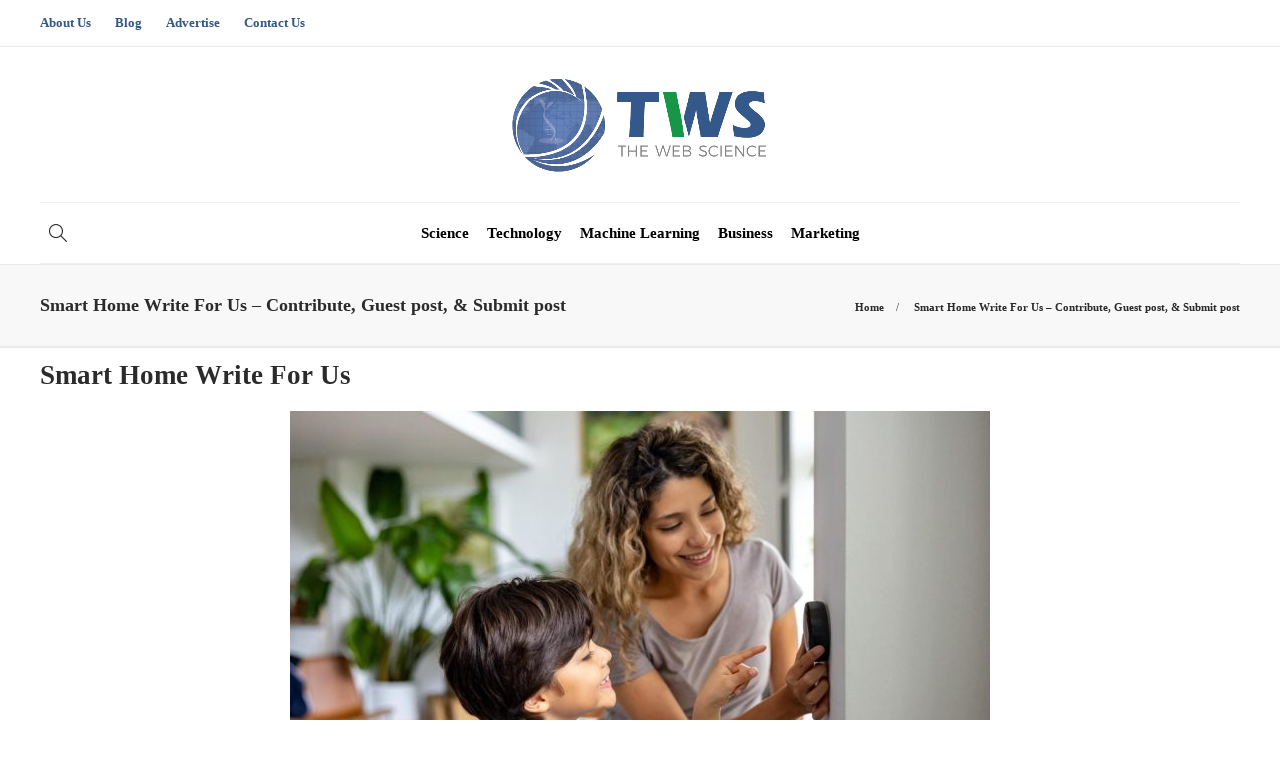

--- FILE ---
content_type: text/html; charset=UTF-8
request_url: https://www.thewebscience.com/smart-home-write-for-us-and-guest-post/
body_size: 13119
content:
<!DOCTYPE html>
<html lang="en-US">
<head>
	<meta charset="UTF-8">
			<meta name="viewport" content="width=device-width, initial-scale=1">
		<meta name='robots' content='index, follow, max-image-preview:large, max-snippet:-1, max-video-preview:-1' />
	<style>img:is([sizes="auto" i], [sizes^="auto," i]) { contain-intrinsic-size: 3000px 1500px }</style>
	
	<!-- This site is optimized with the Yoast SEO plugin v25.1 - https://yoast.com/wordpress/plugins/seo/ -->
	<title>Smart Home Write For Us - Contribute, Guest post, &amp; Submit post</title>
	<meta name="description" content="We welcome contributors who are searching for Smart Home write for us, guest post, and submit post to write on thewebscience.com" />
	<link rel="canonical" href="https://www.thewebscience.com/smart-home-write-for-us/" />
	<meta property="og:locale" content="en_US" />
	<meta property="og:type" content="article" />
	<meta property="og:title" content="Smart Home Write For Us - Contribute, Guest post, &amp; Submit post" />
	<meta property="og:description" content="We welcome contributors who are searching for Smart Home write for us, guest post, and submit post to write on thewebscience.com" />
	<meta property="og:url" content="https://www.thewebscience.com/smart-home-write-for-us/" />
	<meta property="og:site_name" content="The Web Science" />
	<meta property="article:modified_time" content="2024-05-10T07:03:21+00:00" />
	<meta property="og:image" content="https://www.thewebscience.com/wp-content/uploads/2023/06/smart-home-write-for-us-1.jpg" />
	<meta property="og:image:width" content="800" />
	<meta property="og:image:height" content="450" />
	<meta property="og:image:type" content="image/jpeg" />
	<meta name="twitter:card" content="summary_large_image" />
	<meta name="twitter:label1" content="Est. reading time" />
	<meta name="twitter:data1" content="4 minutes" />
	<script type="application/ld+json" class="yoast-schema-graph">{"@context":"https://schema.org","@graph":[{"@type":"WebPage","@id":"https://www.thewebscience.com/smart-home-write-for-us-and-guest-post/","url":"https://www.thewebscience.com/smart-home-write-for-us/","name":"Smart Home Write For Us - Contribute, Guest post, & Submit post","isPartOf":{"@id":"https://www.thewebscience.com/#website"},"primaryImageOfPage":{"@id":"https://www.thewebscience.com/smart-home-write-for-us/#primaryimage"},"image":{"@id":"https://www.thewebscience.com/smart-home-write-for-us/#primaryimage"},"thumbnailUrl":"https://www.thewebscience.com/wp-content/uploads/2023/06/smart-home-write-for-us-1.jpg","datePublished":"2024-05-10T00:13:00+00:00","dateModified":"2024-05-10T07:03:21+00:00","description":"We welcome contributors who are searching for Smart Home write for us, guest post, and submit post to write on thewebscience.com","breadcrumb":{"@id":"https://www.thewebscience.com/smart-home-write-for-us/#breadcrumb"},"inLanguage":"en-US","potentialAction":[{"@type":"ReadAction","target":["https://www.thewebscience.com/smart-home-write-for-us/"]}]},{"@type":"ImageObject","inLanguage":"en-US","@id":"https://www.thewebscience.com/smart-home-write-for-us/#primaryimage","url":"https://www.thewebscience.com/wp-content/uploads/2023/06/smart-home-write-for-us-1.jpg","contentUrl":"https://www.thewebscience.com/wp-content/uploads/2023/06/smart-home-write-for-us-1.jpg","width":800,"height":450,"caption":"smart home write for us"},{"@type":"BreadcrumbList","@id":"https://www.thewebscience.com/smart-home-write-for-us/#breadcrumb","itemListElement":[{"@type":"ListItem","position":1,"name":"Home","item":"https://www.thewebscience.com/"},{"@type":"ListItem","position":2,"name":"Smart Home Write For Us &#8211; Contribute, Guest post, &#038; Submit post"}]},{"@type":"WebSite","@id":"https://www.thewebscience.com/#website","url":"https://www.thewebscience.com/","name":"The Web Science","description":"Explore the World of Innovations and Technology","publisher":{"@id":"https://www.thewebscience.com/#organization"},"potentialAction":[{"@type":"SearchAction","target":{"@type":"EntryPoint","urlTemplate":"https://www.thewebscience.com/?s={search_term_string}"},"query-input":{"@type":"PropertyValueSpecification","valueRequired":true,"valueName":"search_term_string"}}],"inLanguage":"en-US"},{"@type":"Organization","@id":"https://www.thewebscience.com/#organization","name":"The Web Science","url":"https://www.thewebscience.com/","logo":{"@type":"ImageObject","inLanguage":"en-US","@id":"https://www.thewebscience.com/#/schema/logo/image/","url":"https://www.thewebscience.com/wp-content/uploads/2021/05/logo.png","contentUrl":"https://www.thewebscience.com/wp-content/uploads/2021/05/logo.png","width":723,"height":268,"caption":"The Web Science"},"image":{"@id":"https://www.thewebscience.com/#/schema/logo/image/"}}]}</script>
	<!-- / Yoast SEO plugin. -->


<link rel='dns-prefetch' href='//stats.wp.com' />
<script type="text/javascript">
/* <![CDATA[ */
window._wpemojiSettings = {"baseUrl":"https:\/\/s.w.org\/images\/core\/emoji\/16.0.1\/72x72\/","ext":".png","svgUrl":"https:\/\/s.w.org\/images\/core\/emoji\/16.0.1\/svg\/","svgExt":".svg","source":{"concatemoji":"https:\/\/www.thewebscience.com\/wp-includes\/js\/wp-emoji-release.min.js?ver=6.8.3"}};
/*! This file is auto-generated */
!function(s,n){var o,i,e;function c(e){try{var t={supportTests:e,timestamp:(new Date).valueOf()};sessionStorage.setItem(o,JSON.stringify(t))}catch(e){}}function p(e,t,n){e.clearRect(0,0,e.canvas.width,e.canvas.height),e.fillText(t,0,0);var t=new Uint32Array(e.getImageData(0,0,e.canvas.width,e.canvas.height).data),a=(e.clearRect(0,0,e.canvas.width,e.canvas.height),e.fillText(n,0,0),new Uint32Array(e.getImageData(0,0,e.canvas.width,e.canvas.height).data));return t.every(function(e,t){return e===a[t]})}function u(e,t){e.clearRect(0,0,e.canvas.width,e.canvas.height),e.fillText(t,0,0);for(var n=e.getImageData(16,16,1,1),a=0;a<n.data.length;a++)if(0!==n.data[a])return!1;return!0}function f(e,t,n,a){switch(t){case"flag":return n(e,"\ud83c\udff3\ufe0f\u200d\u26a7\ufe0f","\ud83c\udff3\ufe0f\u200b\u26a7\ufe0f")?!1:!n(e,"\ud83c\udde8\ud83c\uddf6","\ud83c\udde8\u200b\ud83c\uddf6")&&!n(e,"\ud83c\udff4\udb40\udc67\udb40\udc62\udb40\udc65\udb40\udc6e\udb40\udc67\udb40\udc7f","\ud83c\udff4\u200b\udb40\udc67\u200b\udb40\udc62\u200b\udb40\udc65\u200b\udb40\udc6e\u200b\udb40\udc67\u200b\udb40\udc7f");case"emoji":return!a(e,"\ud83e\udedf")}return!1}function g(e,t,n,a){var r="undefined"!=typeof WorkerGlobalScope&&self instanceof WorkerGlobalScope?new OffscreenCanvas(300,150):s.createElement("canvas"),o=r.getContext("2d",{willReadFrequently:!0}),i=(o.textBaseline="top",o.font="600 32px Arial",{});return e.forEach(function(e){i[e]=t(o,e,n,a)}),i}function t(e){var t=s.createElement("script");t.src=e,t.defer=!0,s.head.appendChild(t)}"undefined"!=typeof Promise&&(o="wpEmojiSettingsSupports",i=["flag","emoji"],n.supports={everything:!0,everythingExceptFlag:!0},e=new Promise(function(e){s.addEventListener("DOMContentLoaded",e,{once:!0})}),new Promise(function(t){var n=function(){try{var e=JSON.parse(sessionStorage.getItem(o));if("object"==typeof e&&"number"==typeof e.timestamp&&(new Date).valueOf()<e.timestamp+604800&&"object"==typeof e.supportTests)return e.supportTests}catch(e){}return null}();if(!n){if("undefined"!=typeof Worker&&"undefined"!=typeof OffscreenCanvas&&"undefined"!=typeof URL&&URL.createObjectURL&&"undefined"!=typeof Blob)try{var e="postMessage("+g.toString()+"("+[JSON.stringify(i),f.toString(),p.toString(),u.toString()].join(",")+"));",a=new Blob([e],{type:"text/javascript"}),r=new Worker(URL.createObjectURL(a),{name:"wpTestEmojiSupports"});return void(r.onmessage=function(e){c(n=e.data),r.terminate(),t(n)})}catch(e){}c(n=g(i,f,p,u))}t(n)}).then(function(e){for(var t in e)n.supports[t]=e[t],n.supports.everything=n.supports.everything&&n.supports[t],"flag"!==t&&(n.supports.everythingExceptFlag=n.supports.everythingExceptFlag&&n.supports[t]);n.supports.everythingExceptFlag=n.supports.everythingExceptFlag&&!n.supports.flag,n.DOMReady=!1,n.readyCallback=function(){n.DOMReady=!0}}).then(function(){return e}).then(function(){var e;n.supports.everything||(n.readyCallback(),(e=n.source||{}).concatemoji?t(e.concatemoji):e.wpemoji&&e.twemoji&&(t(e.twemoji),t(e.wpemoji)))}))}((window,document),window._wpemojiSettings);
/* ]]> */
</script>
<link rel='stylesheet' id='sgr-css' href='https://www.thewebscience.com/wp-content/plugins/simple-google-recaptcha/sgr.css?ver=1688653553' type='text/css' media='all' />
<style id='wp-emoji-styles-inline-css' type='text/css'>

	img.wp-smiley, img.emoji {
		display: inline !important;
		border: none !important;
		box-shadow: none !important;
		height: 1em !important;
		width: 1em !important;
		margin: 0 0.07em !important;
		vertical-align: -0.1em !important;
		background: none !important;
		padding: 0 !important;
	}
</style>
<link rel='stylesheet' id='wp-block-library-css' href='https://www.thewebscience.com/wp-includes/css/dist/block-library/style.min.css?ver=6.8.3' type='text/css' media='all' />
<style id='classic-theme-styles-inline-css' type='text/css'>
/*! This file is auto-generated */
.wp-block-button__link{color:#fff;background-color:#32373c;border-radius:9999px;box-shadow:none;text-decoration:none;padding:calc(.667em + 2px) calc(1.333em + 2px);font-size:1.125em}.wp-block-file__button{background:#32373c;color:#fff;text-decoration:none}
</style>
<link rel='stylesheet' id='mediaelement-css' href='https://www.thewebscience.com/wp-includes/js/mediaelement/mediaelementplayer-legacy.min.css?ver=4.2.17' type='text/css' media='all' />
<link rel='stylesheet' id='wp-mediaelement-css' href='https://www.thewebscience.com/wp-includes/js/mediaelement/wp-mediaelement.min.css?ver=6.8.3' type='text/css' media='all' />
<style id='jetpack-sharing-buttons-style-inline-css' type='text/css'>
.jetpack-sharing-buttons__services-list{display:flex;flex-direction:row;flex-wrap:wrap;gap:0;list-style-type:none;margin:5px;padding:0}.jetpack-sharing-buttons__services-list.has-small-icon-size{font-size:12px}.jetpack-sharing-buttons__services-list.has-normal-icon-size{font-size:16px}.jetpack-sharing-buttons__services-list.has-large-icon-size{font-size:24px}.jetpack-sharing-buttons__services-list.has-huge-icon-size{font-size:36px}@media print{.jetpack-sharing-buttons__services-list{display:none!important}}.editor-styles-wrapper .wp-block-jetpack-sharing-buttons{gap:0;padding-inline-start:0}ul.jetpack-sharing-buttons__services-list.has-background{padding:1.25em 2.375em}
</style>
<style id='global-styles-inline-css' type='text/css'>
:root{--wp--preset--aspect-ratio--square: 1;--wp--preset--aspect-ratio--4-3: 4/3;--wp--preset--aspect-ratio--3-4: 3/4;--wp--preset--aspect-ratio--3-2: 3/2;--wp--preset--aspect-ratio--2-3: 2/3;--wp--preset--aspect-ratio--16-9: 16/9;--wp--preset--aspect-ratio--9-16: 9/16;--wp--preset--color--black: #000000;--wp--preset--color--cyan-bluish-gray: #abb8c3;--wp--preset--color--white: #ffffff;--wp--preset--color--pale-pink: #f78da7;--wp--preset--color--vivid-red: #cf2e2e;--wp--preset--color--luminous-vivid-orange: #ff6900;--wp--preset--color--luminous-vivid-amber: #fcb900;--wp--preset--color--light-green-cyan: #7bdcb5;--wp--preset--color--vivid-green-cyan: #00d084;--wp--preset--color--pale-cyan-blue: #8ed1fc;--wp--preset--color--vivid-cyan-blue: #0693e3;--wp--preset--color--vivid-purple: #9b51e0;--wp--preset--gradient--vivid-cyan-blue-to-vivid-purple: linear-gradient(135deg,rgba(6,147,227,1) 0%,rgb(155,81,224) 100%);--wp--preset--gradient--light-green-cyan-to-vivid-green-cyan: linear-gradient(135deg,rgb(122,220,180) 0%,rgb(0,208,130) 100%);--wp--preset--gradient--luminous-vivid-amber-to-luminous-vivid-orange: linear-gradient(135deg,rgba(252,185,0,1) 0%,rgba(255,105,0,1) 100%);--wp--preset--gradient--luminous-vivid-orange-to-vivid-red: linear-gradient(135deg,rgba(255,105,0,1) 0%,rgb(207,46,46) 100%);--wp--preset--gradient--very-light-gray-to-cyan-bluish-gray: linear-gradient(135deg,rgb(238,238,238) 0%,rgb(169,184,195) 100%);--wp--preset--gradient--cool-to-warm-spectrum: linear-gradient(135deg,rgb(74,234,220) 0%,rgb(151,120,209) 20%,rgb(207,42,186) 40%,rgb(238,44,130) 60%,rgb(251,105,98) 80%,rgb(254,248,76) 100%);--wp--preset--gradient--blush-light-purple: linear-gradient(135deg,rgb(255,206,236) 0%,rgb(152,150,240) 100%);--wp--preset--gradient--blush-bordeaux: linear-gradient(135deg,rgb(254,205,165) 0%,rgb(254,45,45) 50%,rgb(107,0,62) 100%);--wp--preset--gradient--luminous-dusk: linear-gradient(135deg,rgb(255,203,112) 0%,rgb(199,81,192) 50%,rgb(65,88,208) 100%);--wp--preset--gradient--pale-ocean: linear-gradient(135deg,rgb(255,245,203) 0%,rgb(182,227,212) 50%,rgb(51,167,181) 100%);--wp--preset--gradient--electric-grass: linear-gradient(135deg,rgb(202,248,128) 0%,rgb(113,206,126) 100%);--wp--preset--gradient--midnight: linear-gradient(135deg,rgb(2,3,129) 0%,rgb(40,116,252) 100%);--wp--preset--font-size--small: 13px;--wp--preset--font-size--medium: 20px;--wp--preset--font-size--large: 36px;--wp--preset--font-size--x-large: 42px;--wp--preset--spacing--20: 0.44rem;--wp--preset--spacing--30: 0.67rem;--wp--preset--spacing--40: 1rem;--wp--preset--spacing--50: 1.5rem;--wp--preset--spacing--60: 2.25rem;--wp--preset--spacing--70: 3.38rem;--wp--preset--spacing--80: 5.06rem;--wp--preset--shadow--natural: 6px 6px 9px rgba(0, 0, 0, 0.2);--wp--preset--shadow--deep: 12px 12px 50px rgba(0, 0, 0, 0.4);--wp--preset--shadow--sharp: 6px 6px 0px rgba(0, 0, 0, 0.2);--wp--preset--shadow--outlined: 6px 6px 0px -3px rgba(255, 255, 255, 1), 6px 6px rgba(0, 0, 0, 1);--wp--preset--shadow--crisp: 6px 6px 0px rgba(0, 0, 0, 1);}:where(.is-layout-flex){gap: 0.5em;}:where(.is-layout-grid){gap: 0.5em;}body .is-layout-flex{display: flex;}.is-layout-flex{flex-wrap: wrap;align-items: center;}.is-layout-flex > :is(*, div){margin: 0;}body .is-layout-grid{display: grid;}.is-layout-grid > :is(*, div){margin: 0;}:where(.wp-block-columns.is-layout-flex){gap: 2em;}:where(.wp-block-columns.is-layout-grid){gap: 2em;}:where(.wp-block-post-template.is-layout-flex){gap: 1.25em;}:where(.wp-block-post-template.is-layout-grid){gap: 1.25em;}.has-black-color{color: var(--wp--preset--color--black) !important;}.has-cyan-bluish-gray-color{color: var(--wp--preset--color--cyan-bluish-gray) !important;}.has-white-color{color: var(--wp--preset--color--white) !important;}.has-pale-pink-color{color: var(--wp--preset--color--pale-pink) !important;}.has-vivid-red-color{color: var(--wp--preset--color--vivid-red) !important;}.has-luminous-vivid-orange-color{color: var(--wp--preset--color--luminous-vivid-orange) !important;}.has-luminous-vivid-amber-color{color: var(--wp--preset--color--luminous-vivid-amber) !important;}.has-light-green-cyan-color{color: var(--wp--preset--color--light-green-cyan) !important;}.has-vivid-green-cyan-color{color: var(--wp--preset--color--vivid-green-cyan) !important;}.has-pale-cyan-blue-color{color: var(--wp--preset--color--pale-cyan-blue) !important;}.has-vivid-cyan-blue-color{color: var(--wp--preset--color--vivid-cyan-blue) !important;}.has-vivid-purple-color{color: var(--wp--preset--color--vivid-purple) !important;}.has-black-background-color{background-color: var(--wp--preset--color--black) !important;}.has-cyan-bluish-gray-background-color{background-color: var(--wp--preset--color--cyan-bluish-gray) !important;}.has-white-background-color{background-color: var(--wp--preset--color--white) !important;}.has-pale-pink-background-color{background-color: var(--wp--preset--color--pale-pink) !important;}.has-vivid-red-background-color{background-color: var(--wp--preset--color--vivid-red) !important;}.has-luminous-vivid-orange-background-color{background-color: var(--wp--preset--color--luminous-vivid-orange) !important;}.has-luminous-vivid-amber-background-color{background-color: var(--wp--preset--color--luminous-vivid-amber) !important;}.has-light-green-cyan-background-color{background-color: var(--wp--preset--color--light-green-cyan) !important;}.has-vivid-green-cyan-background-color{background-color: var(--wp--preset--color--vivid-green-cyan) !important;}.has-pale-cyan-blue-background-color{background-color: var(--wp--preset--color--pale-cyan-blue) !important;}.has-vivid-cyan-blue-background-color{background-color: var(--wp--preset--color--vivid-cyan-blue) !important;}.has-vivid-purple-background-color{background-color: var(--wp--preset--color--vivid-purple) !important;}.has-black-border-color{border-color: var(--wp--preset--color--black) !important;}.has-cyan-bluish-gray-border-color{border-color: var(--wp--preset--color--cyan-bluish-gray) !important;}.has-white-border-color{border-color: var(--wp--preset--color--white) !important;}.has-pale-pink-border-color{border-color: var(--wp--preset--color--pale-pink) !important;}.has-vivid-red-border-color{border-color: var(--wp--preset--color--vivid-red) !important;}.has-luminous-vivid-orange-border-color{border-color: var(--wp--preset--color--luminous-vivid-orange) !important;}.has-luminous-vivid-amber-border-color{border-color: var(--wp--preset--color--luminous-vivid-amber) !important;}.has-light-green-cyan-border-color{border-color: var(--wp--preset--color--light-green-cyan) !important;}.has-vivid-green-cyan-border-color{border-color: var(--wp--preset--color--vivid-green-cyan) !important;}.has-pale-cyan-blue-border-color{border-color: var(--wp--preset--color--pale-cyan-blue) !important;}.has-vivid-cyan-blue-border-color{border-color: var(--wp--preset--color--vivid-cyan-blue) !important;}.has-vivid-purple-border-color{border-color: var(--wp--preset--color--vivid-purple) !important;}.has-vivid-cyan-blue-to-vivid-purple-gradient-background{background: var(--wp--preset--gradient--vivid-cyan-blue-to-vivid-purple) !important;}.has-light-green-cyan-to-vivid-green-cyan-gradient-background{background: var(--wp--preset--gradient--light-green-cyan-to-vivid-green-cyan) !important;}.has-luminous-vivid-amber-to-luminous-vivid-orange-gradient-background{background: var(--wp--preset--gradient--luminous-vivid-amber-to-luminous-vivid-orange) !important;}.has-luminous-vivid-orange-to-vivid-red-gradient-background{background: var(--wp--preset--gradient--luminous-vivid-orange-to-vivid-red) !important;}.has-very-light-gray-to-cyan-bluish-gray-gradient-background{background: var(--wp--preset--gradient--very-light-gray-to-cyan-bluish-gray) !important;}.has-cool-to-warm-spectrum-gradient-background{background: var(--wp--preset--gradient--cool-to-warm-spectrum) !important;}.has-blush-light-purple-gradient-background{background: var(--wp--preset--gradient--blush-light-purple) !important;}.has-blush-bordeaux-gradient-background{background: var(--wp--preset--gradient--blush-bordeaux) !important;}.has-luminous-dusk-gradient-background{background: var(--wp--preset--gradient--luminous-dusk) !important;}.has-pale-ocean-gradient-background{background: var(--wp--preset--gradient--pale-ocean) !important;}.has-electric-grass-gradient-background{background: var(--wp--preset--gradient--electric-grass) !important;}.has-midnight-gradient-background{background: var(--wp--preset--gradient--midnight) !important;}.has-small-font-size{font-size: var(--wp--preset--font-size--small) !important;}.has-medium-font-size{font-size: var(--wp--preset--font-size--medium) !important;}.has-large-font-size{font-size: var(--wp--preset--font-size--large) !important;}.has-x-large-font-size{font-size: var(--wp--preset--font-size--x-large) !important;}
:where(.wp-block-post-template.is-layout-flex){gap: 1.25em;}:where(.wp-block-post-template.is-layout-grid){gap: 1.25em;}
:where(.wp-block-columns.is-layout-flex){gap: 2em;}:where(.wp-block-columns.is-layout-grid){gap: 2em;}
:root :where(.wp-block-pullquote){font-size: 1.5em;line-height: 1.6;}
</style>
<link rel='stylesheet' id='contact-form-7-css' href='https://www.thewebscience.com/wp-content/plugins/contact-form-7/includes/css/styles.css?ver=6.0.6' type='text/css' media='all' />
<link rel='stylesheet' id='font-awesome-css' href='https://www.thewebscience.com/wp-content/plugins/js_composer/assets/lib/bower/font-awesome/css/font-awesome.min.css?ver=6.0.5' type='text/css' media='all' />
<!--[if lt IE 9]>
<link rel='stylesheet' id='vc_lte_ie9-css' href='https://www.thewebscience.com/wp-content/plugins/js_composer/assets/css/vc_lte_ie9.min.css?ver=6.0.5' type='text/css' media='screen' />
<![endif]-->
<link rel='stylesheet' id='bootstrap-css' href='https://www.thewebscience.com/wp-content/themes/gillion/css/plugins/bootstrap.min.css?ver=3.3.4' type='text/css' media='all' />
<link rel='stylesheet' id='gillion-plugins-css' href='https://www.thewebscience.com/wp-content/themes/gillion/css/plugins.css?ver=6.8.3' type='text/css' media='all' />
<link rel='stylesheet' id='gillion-styles-css' href='https://www.thewebscience.com/wp-content/themes/gillion/style.css?ver=6.8.3' type='text/css' media='all' />
<link rel='stylesheet' id='gillion-responsive-css' href='https://www.thewebscience.com/wp-content/themes/gillion/css/responsive.css?ver=6.8.3' type='text/css' media='all' />
<style id='gillion-responsive-inline-css' type='text/css'>
 



.sh-header-top-date{display: none !important;}
</style>
<link rel='stylesheet' id='gillion-theme-settings-css' href='https://www.thewebscience.com/wp-content/uploads/gillion-dynamic-styles.css?ver=469849613' type='text/css' media='all' />
<link rel='stylesheet' id='gillion-child-style-css' href='https://www.thewebscience.com/wp-content/themes/gillion-child/style.css?ver=6.8.3' type='text/css' media='all' />
<script type="text/javascript" id="sgr-js-extra">
/* <![CDATA[ */
var sgr = {"sgr_site_key":"6Lf86f4mAAAAAE2RPV8TdPo84VEXZ6ob-AZkLLLa"};
/* ]]> */
</script>
<script type="text/javascript" src="https://www.thewebscience.com/wp-content/plugins/simple-google-recaptcha/sgr.js?ver=1688653553" id="sgr-js"></script>
<script type="text/javascript" src="https://www.thewebscience.com/wp-includes/js/jquery/jquery.min.js?ver=3.7.1" id="jquery-core-js"></script>
<script type="text/javascript" src="https://www.thewebscience.com/wp-includes/js/jquery/jquery-migrate.min.js?ver=3.4.1" id="jquery-migrate-js"></script>
<script type="text/javascript" src="https://www.thewebscience.com/wp-content/themes/gillion/js/plugins.js?ver=6.8.3" id="gillion-plugins-js"></script>
<script type="text/javascript" id="gillion-scripts-js-extra">
/* <![CDATA[ */
var gillion_loadmore_posts = {"ajax_url":"https:\/\/www.thewebscience.com\/wp-admin\/admin-ajax.php"};
var gillion = {"siteurl":"https:\/\/www.thewebscience.com\/","loggedin":"","page_loader":"0","notice":"","header_animation_dropdown_delay":"1000","header_animation_dropdown":"easeOutBounce","header_animation_dropdown_speed":"300","lightbox_opacity":"0.88","lightbox_transition":"none","page_numbers_prev":"Previous","page_numbers_next":"Next","rtl_support":"","footer_parallax":"","social_share":"\"\"","text_show_all":"Show All"};
/* ]]> */
</script>
<script type="text/javascript" src="https://www.thewebscience.com/wp-content/themes/gillion/js/scripts.js?ver=6.8.3" id="gillion-scripts-js"></script>
<script type="text/javascript" src="https://www.thewebscience.com/wp-content/themes/gillion-child/js/scripts.js?ver=6.8.3" id="gillion-child-scripts-js"></script>
<link rel="https://api.w.org/" href="https://www.thewebscience.com/wp-json/" /><link rel="alternate" title="JSON" type="application/json" href="https://www.thewebscience.com/wp-json/wp/v2/pages/13326" /><link rel="EditURI" type="application/rsd+xml" title="RSD" href="https://www.thewebscience.com/xmlrpc.php?rsd" />
<meta name="generator" content="WordPress 6.8.3" />
<link rel='shortlink' href='https://www.thewebscience.com/?p=13326' />
<link rel="alternate" title="oEmbed (JSON)" type="application/json+oembed" href="https://www.thewebscience.com/wp-json/oembed/1.0/embed?url=https%3A%2F%2Fwww.thewebscience.com%2Fsmart-home-write-for-us-and-guest-post%2F" />
<link rel="alternate" title="oEmbed (XML)" type="text/xml+oembed" href="https://www.thewebscience.com/wp-json/oembed/1.0/embed?url=https%3A%2F%2Fwww.thewebscience.com%2Fsmart-home-write-for-us-and-guest-post%2F&#038;format=xml" />
	<style>img#wpstats{display:none}</style>
		      <meta name="onesignal" content="wordpress-plugin"/>
            <script>

      window.OneSignalDeferred = window.OneSignalDeferred || [];

      OneSignalDeferred.push(function(OneSignal) {
        var oneSignal_options = {};
        window._oneSignalInitOptions = oneSignal_options;

        oneSignal_options['serviceWorkerParam'] = { scope: '/' };
oneSignal_options['serviceWorkerPath'] = 'OneSignalSDKWorker.js.php';

        OneSignal.Notifications.setDefaultUrl("https://www.thewebscience.com");

        oneSignal_options['wordpress'] = true;
oneSignal_options['appId'] = 'fa1ab838-ae94-4d3c-881e-051e1e2c33d9';
oneSignal_options['allowLocalhostAsSecureOrigin'] = true;
oneSignal_options['welcomeNotification'] = { };
oneSignal_options['welcomeNotification']['title'] = "";
oneSignal_options['welcomeNotification']['message'] = "";
oneSignal_options['path'] = "https://www.thewebscience.com/wp-content/plugins/onesignal-free-web-push-notifications/sdk_files/";
oneSignal_options['safari_web_id'] = "web.onesignal.auto.2358eea7-3e97-4fb7-b492-b25c712616ac";
oneSignal_options['promptOptions'] = { };
oneSignal_options['notifyButton'] = { };
oneSignal_options['notifyButton']['enable'] = true;
oneSignal_options['notifyButton']['position'] = 'bottom-right';
oneSignal_options['notifyButton']['theme'] = 'default';
oneSignal_options['notifyButton']['size'] = 'medium';
oneSignal_options['notifyButton']['showCredit'] = true;
oneSignal_options['notifyButton']['text'] = {};
              OneSignal.init(window._oneSignalInitOptions);
              OneSignal.Slidedown.promptPush()      });

      function documentInitOneSignal() {
        var oneSignal_elements = document.getElementsByClassName("OneSignal-prompt");

        var oneSignalLinkClickHandler = function(event) { OneSignal.Notifications.requestPermission(); event.preventDefault(); };        for(var i = 0; i < oneSignal_elements.length; i++)
          oneSignal_elements[i].addEventListener('click', oneSignalLinkClickHandler, false);
      }

      if (document.readyState === 'complete') {
           documentInitOneSignal();
      }
      else {
           window.addEventListener("load", function(event){
               documentInitOneSignal();
          });
      }
    </script>
<meta name="generator" content="Powered by WPBakery Page Builder - drag and drop page builder for WordPress."/>
<link rel="icon" href="https://www.thewebscience.com/wp-content/uploads/2021/05/favicon.png" sizes="32x32" />
<link rel="icon" href="https://www.thewebscience.com/wp-content/uploads/2021/05/favicon.png" sizes="192x192" />
<link rel="apple-touch-icon" href="https://www.thewebscience.com/wp-content/uploads/2021/05/favicon.png" />
<meta name="msapplication-TileImage" content="https://www.thewebscience.com/wp-content/uploads/2021/05/favicon.png" />
<noscript><style> .wpb_animate_when_almost_visible { opacity: 1; }</style></noscript>	<!-- Global site tag (gtag.js) - Google Analytics -->
<script async src="https://www.googletagmanager.com/gtag/js?id=G-ZSH89NJLV8"></script>
<script>
  window.dataLayer = window.dataLayer || [];
  function gtag(){dataLayer.push(arguments);}
  gtag('js', new Date());

  gtag('config', 'G-ZSH89NJLV8');
</script>
	<meta name="bm-site-verification" content="33d4a30887f7bce61ac636659e46dab7e6a853ba">
<meta name="publicationmedia-verification" content="fefd36bb-fc9f-4dc9-976b-7a50569a4ba4">
	</head>
<body class="wp-singular page-template-default page page-id-13326 wp-theme-gillion wp-child-theme-gillion-child singular sh-body-header-sticky sh-title-style2 sh-section-tabs-style2 sh-carousel-style2 sh-carousel-position-bottom sh-post-categories-style2 sh-review-style2 sh-meta-order-top sh-instagram-widget-columns3 sh-categories-position-image sh-media-icon-style2 sh-wc-labels-off wpb-js-composer js-comp-ver-6.0.5 vc_responsive">


<div class="sh-header-side">
	</div>
<div class="sh-header-side-overlay"></div>

	<div id="page-container" class="">
		
									<header class="primary-mobile">
					<div id="header-mobile" class="sh-header-mobile">
	<div class="sh-header-mobile-navigation">
		<div class="container">
			<div class="sh-table">
				<div class="sh-table-cell">

										<nav id="header-navigation-mobile" class="header-standard-position">
						<div class="sh-nav-container">
							<ul class="sh-nav">
								<li>
									<div class="sh-hamburger-menu sh-nav-dropdown">
					                	<span></span>
					                	<span></span>
					                	<span></span>
					                	<span></span>
					                </div>
								</li>
							</ul>
						</div>
					</nav>

				</div>
				<div class="sh-table-cell sh-header-logo-container">

										        <div class="header-logo">
            <a href="https://www.thewebscience.com/" class="header-logo-container sh-table-small">
                <div class="sh-table-cell">

                    <img class="sh-standard-logo" src="//www.thewebscience.com/wp-content/uploads/2021/05/logo.png" alt="The Web Science" height=&quot;96&quot; />
                    <img class="sh-sticky-logo" src="//www.thewebscience.com/wp-content/uploads/2021/05/logo.png" alt="The Web Science" height=&quot;96&quot; />
                    <img class="sh-light-logo" src="//www.thewebscience.com/wp-content/uploads/2021/05/logo.png" alt="The Web Science" height=&quot;96&quot; />

                </div>
            </a>
        </div>

    
				</div>
				<div class="sh-table-cell">

										<nav class="header-standard-position">
						<div class="sh-nav-container">
							<ul class="sh-nav">

								
							</ul>
						</div>
					</nav>

				</div>
			</div>
		</div>
	</div>
	<nav class="sh-header-mobile-dropdown">
		<div class="container sh-nav-container">
			<ul class="sh-nav-mobile"></ul>
		</div>

		<div class="container sh-nav-container">
					</div>

					<div class="header-mobile-search">
				<div class="container sh-nav-container">
					<form role="search" method="get" class="header-mobile-form" action="https://www.thewebscience.com/">
						<input class="header-mobile-form-input" type="text" placeholder="Search here.." value="" name="s" required />
						<button type="submit" class="header-mobile-form-submit">
							<i class="icon-magnifier"></i>
						</button>
					</form>
				</div>
			</div>
			</nav>
</div>
				</header>
				<header class="primary-desktop">
						<div class="sh-header-top">
		<div class="container">
			<div class="sh-table">

								<div class="sh-table-cell">
											<div class="sh-nav-container"><ul id="menu-topbar-navigation" class="sh-nav"><li id="menu-item-10832" class="menu-item menu-item-type-post_type menu-item-object-page menu-item-10832"><a href="https://www.thewebscience.com/about-us/" >About Us</a></li>
<li id="menu-item-10833" class="menu-item menu-item-type-post_type menu-item-object-page menu-item-10833"><a href="https://www.thewebscience.com/blog/" >Blog</a></li>
<li id="menu-item-10834" class="menu-item menu-item-type-post_type menu-item-object-page menu-item-10834"><a href="https://www.thewebscience.com/write-for-us/" >Advertise</a></li>
<li id="menu-item-10835" class="menu-item menu-item-type-post_type menu-item-object-page menu-item-10835"><a href="https://www.thewebscience.com/contact-us/" >Contact Us</a></li>
</ul></div>									</div>

								<div class="sh-table-cell">
					<div class="sh-header-top-meta">
					    <div class="header-social-media">
						<div class="sh-clear"></div>						</div>
						<!--div class="header-social-media">
							<div class="sh-clear"></div>						</div>-->
						<div class="sh-header-top-date">
							<span class="sh-header-top-date-day">22</span>
							<span class="sh-header-top-date-meta">
								<span class="sh-header-top-date-month">Jan</span>
								<span class="sh-header-top-date-year">2026</span>
							</span>
						</div>
					</div>
				</div>
			</div>
		</div>
	</div>

<div class="sh-header-height sh-header-5 sh-header-4">
	<div class="sh-header-middle">
		<div class="container sh-header-additional">
			<div class="sh-table">
				<div class="sh-table-cell sh-header-logo-container">

										<nav class="header-standard-position">
						<div class="sh-nav-container">
							<ul class="sh-nav sh-nav-left">
								<li>
																		        <div class="header-logo">
            <a href="https://www.thewebscience.com/" class="header-logo-container sh-table-small">
                <div class="sh-table-cell">

                    <img class="sh-standard-logo" src="//www.thewebscience.com/wp-content/uploads/2021/05/logo.png" alt="The Web Science" height=&quot;96&quot; />
                    <img class="sh-sticky-logo" src="//www.thewebscience.com/wp-content/uploads/2021/05/logo.png" alt="The Web Science" height=&quot;96&quot; />
                    <img class="sh-light-logo" src="//www.thewebscience.com/wp-content/uploads/2021/05/logo.png" alt="The Web Science" height=&quot;96&quot; />

                </div>
            </a>
        </div>

    								</li>
							</ul>
						</div>
					</nav>

				</div>
			</div>
		</div>
	</div>
	<div class="sh-header sh-header-4 sh-sticky-header">
		<div class="container sh-header-standard">
            <div class="sh-table">
                <div class="sh-table-cell sh-header-meta1-container">
                                        <nav class="header-standard-position">
                        <div class="sh-nav-container">
                            <ul class="sh-nav">

                                
            <li class="menu-item sh-nav-search sh-nav-special">
                <a href="#"><i class="icon icon-magnifier"></i></a>
            </li>                                
                            </ul>
                        </div>
                    </nav>
                </div>
                <div class="sh-table-cell">
        			        			<nav id="header-navigation" class="header-standard-position">
        				        					<div class="sh-nav-container"><ul id="menu-header-navigation" class="sh-nav"><li id="menu-item-10858" class="menu-item menu-item-type-taxonomy menu-item-object-category menu-item-10858"><a href="https://www.thewebscience.com/category/science/" >Science</a></li><li id="menu-item-10777" class="menu-item menu-item-type-taxonomy menu-item-object-category menu-item-10777"><a href="https://www.thewebscience.com/category/technology/" >Technology</a></li><li id="menu-item-10860" class="menu-item menu-item-type-taxonomy menu-item-object-category menu-item-10860"><a href="https://www.thewebscience.com/category/machine-learning/" >Machine Learning</a></li><li id="menu-item-10778" class="menu-item menu-item-type-taxonomy menu-item-object-category menu-item-10778"><a href="https://www.thewebscience.com/category/business/" >Business</a></li><li id="menu-item-10861" class="menu-item menu-item-type-taxonomy menu-item-object-category menu-item-10861"><a href="https://www.thewebscience.com/category/marketing/" >Marketing</a></li></ul></div>        				        			</nav>
                </div>
                <div class="sh-table-cell sh-header-meta2-container">
                                        <nav class="header-standard-position">
                        <div class="sh-nav-container">
                            <ul class="sh-nav">

                                                                                                                                
                            </ul>
                        </div>
                    </nav>
                </div>
            </div>
		</div>

		<div class="sh-header-search-side">
	<div class="sh-header-search-side-container">

		<form method="get" class="sh-header-search-form" action="https://www.thewebscience.com/">
			<input type="text" value="" name="s" class="sh-header-search-side-input" placeholder="Enter a keyword to search..." />
			<div class="sh-header-search-side-close">
				<i class="ti-close"></i>
			</div>
			<div class="sh-header-search-side-icon">
				<i class="ti-search"></i>
			</div>
		</form>

	</div>
</div>
	</div>
</div>
				</header>
			
			
	
		<div class="sh-titlebar">
			<div class="container">
				<div class="sh-table sh-titlebar-height-small">
					<div class="titlebar-title sh-table-cell">

						<h2>
							Smart Home Write For Us &#8211; Contribute, Guest post, &#038; Submit post						</h2>

					</div>
					<div class="title-level sh-table-cell">

						<div id="breadcrumbs" class="breadcrumb-trail breadcrumbs"><span class="item-home"><a class="bread-link bread-home" href="https://www.thewebscience.com/" title="Home">Home</a></span><span class="separator"> &gt; </span><span class="item-current item-13326"><span title="Smart Home Write For Us &#8211; Contribute, Guest post, &#038; Submit post"> Smart Home Write For Us &#8211; Contribute, Guest post, &#038; Submit post</span></span></div>
					</div>
				</div>
			</div>
		</div>

	

			
		
			<div id="wrapper" class="layout-global_default">
				
				<div class="content-container sh-page-layout-default">
									<div class="container entry-content">
				
				

	<div id="content-wrapper">
		<div id="content" class="page-content  sh-text-content">

			<div class="page-content">
				
				<h2>Smart Home Write For Us</h2>
<p><img fetchpriority="high" decoding="async" class="aligncenter size-full wp-image-15159" src="https://www.thewebscience.com/wp-content/uploads/2024/03/Smart-Home-Write-For-Us.jpg" alt="Smart Home Write For Us" width="700" height="450" srcset="https://www.thewebscience.com/wp-content/uploads/2024/03/Smart-Home-Write-For-Us.jpg 700w, https://www.thewebscience.com/wp-content/uploads/2024/03/Smart-Home-Write-For-Us-300x193.jpg 300w, https://www.thewebscience.com/wp-content/uploads/2024/03/Smart-Home-Write-For-Us-585x376.jpg 585w" sizes="(max-width: 700px) 100vw, 700px" /></p>
<p>We are glad you are here, and thanks for showing interest in our <strong><a href="https://www.thewebscience.com/conversion-of-your-website/">website</a></strong>. thewebscience.com invite bloggers, content writers, and many other talented writers to write about technology, business, etc., for us. Its expertise and skills development make you an expert in this field. Take some time, and review the whole page for a better understanding; we explain all the guidelines and the <strong><a href="https://www.thewebscience.com/will-human-content-always-outperform-ai-auto-generated-content/">content</a></strong> you need to write.</p>
<p>The smart home refers to home automation or domotics. It is building automation for a home. A home automation system controls and monitors the house, including lighting, climate, entertainment, and appliances. It also includes home security, such as access control and alarm systems.</p>
<p>Automation devices access the internet. Home automation has a broader category that includes any apparatus that can be controlled or monitored via <strong><a href="https://www.thewebscience.com/wireless-speakers-echo-dot/">wireless</a></strong> radio signals not having internet access.</p>
<p>When connected to the internet, the home sensors and activation devices are the most important of the internet. A home automation system is controlled devices in a central smart home hub. Sometimes it is also called a gateway.</p>
<p>The user faces the system&#8217;s control using the table or desktop <strong><a href="https://www.thewebscience.com/laptop-for-computer-science/">computer</a></strong>, a mobile phone application that everybody can access through the internet.</p>
<h2><strong>Smart Home features </strong></h2>
<ol>
<li><strong>Smart lighting installation</strong>: firstly, mostly primary standard in a smart home is a home lighting solution due to its practical and functional capabilities.</li>
<li><strong>Ai-controlled entertainment systems</strong>: automating the home won&#8217;t be complete without entertainment appliances these days.</li>
<li><strong>Intelligent home appliances</strong>: installing appliances in a home with its connectivity is very casual these days.</li>
</ol>
<h2>How to Submit Your Article?</h2>
<p>To submit article, you can pitch us at <a href="mailto:contact@thewebscience.com"><strong>contact@thewebscience.com</strong></a>.</p>
<h2>Why Write For The Web Science – Smart Home Write For Us?</h2>
<p><img decoding="async" class="aligncenter size-full wp-image-15160" src="https://www.thewebscience.com/wp-content/uploads/2024/03/Why-Write-For-The-Web-Science-–-Smart-Home-Write-For-Us.jpg" alt="Why Write For The Web Science – Smart Home Write For Us" width="700" height="450" srcset="https://www.thewebscience.com/wp-content/uploads/2024/03/Why-Write-For-The-Web-Science-–-Smart-Home-Write-For-Us.jpg 700w, https://www.thewebscience.com/wp-content/uploads/2024/03/Why-Write-For-The-Web-Science-–-Smart-Home-Write-For-Us-300x193.jpg 300w, https://www.thewebscience.com/wp-content/uploads/2024/03/Why-Write-For-The-Web-Science-–-Smart-Home-Write-For-Us-585x376.jpg 585w" sizes="(max-width: 700px) 100vw, 700px" /></p>
<ul>
<li>Writing for <strong>The Web Science</strong> can give massive exposure to your site for customers looking for Smart Home.</li>
<li><strong>The Web Science</strong> presence is on social media and will share your article with the Smart Home-related audience.</li>
<li>You can reach out to Smart Home enthusiasts.</li>
</ul>
<h2>Terms Related to Smart Home Write For Us</h2>
<ul>
<li>Building automation</li>
<li>Home</li>
<li>Home security</li>
<li>Internet</li>
<li>Automated home cleaning devices</li>
<li>Smart home automation kits</li>
<li>Home automation consulting</li>
<li>Smart mirrors</li>
<li>Smart switches</li>
<li>Motion sensors</li>
<li>Smart plugs</li>
<li>Home automation hubs</li>
<li>Smart speakers</li>
<li>Smart locks</li>
<li>Smart cameras</li>
<li>Smart appliances</li>
<li>Things</li>
<li>Smart home</li>
<li>Home hub</li>
<li>Gateway</li>
<li>User</li>
<li>Interface</li>
</ul>
<div class="content-container sh-page-layout-default">
<div class="container entry-content">
<div id="content-wrapper">
<div id="content" class="page-content sh-text-content">
<div class="page-content">
<h2>Search Terms Related to Smart Home Write For Us</h2>
<ul>
<li>guest post</li>
<li>submit post</li>
<li>contribute post</li>
<li>submit an article</li>
<li>Smart Home write for us</li>
<li>Smart Home guest post</li>
<li>Smart Home submit post</li>
<li>Smart Home contribute post</li>
<li>suggest a post</li>
<li>Smart Home + write for us</li>
<li>Smart Home + guest post</li>
<li>Smart Home + submit post</li>
<li>Smart Home + contribute post</li>
<li>guest author</li>
<li>write for us + Smart Home</li>
<li>guest post + Smart Home</li>
<li>submit post + Smart Home</li>
<li>contribute post + Smart Home</li>
<li>writers wanted</li>
<li>write for us Smart Home</li>
<li>guest post Smart Home</li>
<li>submit post Smart Home</li>
<li>contribute post Smart Home</li>
<li>become a guest blogger</li>
</ul>
<h2>Article Guidelines On The Web Science – Smart Home Write For Us</h2>
<ul>
<li>We at <strong>The Web Science</strong> welcomes fresh and unique content related to Smart Home.</li>
<li><strong>The Web Science</strong> allow a minimum of 500+ words related to Smart Home.</li>
<li>The editorial team of <strong>The Web Science</strong> does not encourage promotional content related to Smart Home.</li>
<li>For publishing article at <strong>The Web Science</strong> Pitch us at <a href="mailto:contact@thewebscience.com"><strong>contact@thewebscience.com</strong></a></li>
<li><strong>The Web Science</strong> allows articles related to Science, Technology, AI, <strong><a href="https://www.thewebscience.com/cryptocurrency-marketing-agency/">Marketing</a></strong>, IOT, Business, Machine Learning and many more.</li>
</ul>
<h2>Related Page:</h2>
<p><strong><a href="https://www.thewebscience.com/advertising-campaigns-write-for-us/">Advertising Campaigns Write for Us</a></strong></p>
<p><strong><a href="https://www.thewebscience.com/field-services-write-for-us/">Field Services Write for Us</a></strong></p>
<p><strong><a href="https://www.thewebscience.com/stock-market-write-for-us/">Printers Write For Us</a></strong></p>
<p><strong><a href="https://www.thewebscience.com/speakers-write-for-us/">Speakers Write for Us</a></strong></p>
<p><strong><a href="https://www.thewebscience.com/marketing-write-for-us/">Marketing Write For Us</a></strong></p>
<p><strong><a href="https://www.thewebscience.com/telecom-write-for-us/">Telecom Write For Us</a></strong></p>
<p><strong><a href="https://www.thewebscience.com/facebook-marketing-write-for-us/"><u>Facebook Marketing Write For Us</u></a></strong></p>
<p><strong><a href="https://www.thewebscience.com/small-business-write-for-us/">Small business Write for Us</a></strong></p>
<p><strong><a href="https://www.thewebscience.com/blockchain-write-for-us/">Blockchain Write for Us</a></strong></p>
</div>
</div>
</div>
</div>
</div>

								<div class="sh-clear"></div>
			</div>

			
		</div>
			</div>


					</div>
				</div>

		
	
					
				<footer class="sh-footer">
					<div class="sh-footer-widgets">
    <div class="container">
        <div class="row">
            <div class="col-md-4 col-sm-6">
                <div id="categories-4" class="widget-item widget_categories"><div class="sh-widget-title-styling"><h3 class="widget-title">Categories</h3></div>
			<ul>
					<li class="cat-item cat-item-1"><a href="https://www.thewebscience.com/category/business/">Business</a> (54)
</li>
	<li class="cat-item cat-item-1645"><a href="https://www.thewebscience.com/category/education/">Education</a> (14)
</li>
	<li class="cat-item cat-item-229"><a href="https://www.thewebscience.com/category/machine-learning/">Machine Learning</a> (2)
</li>
	<li class="cat-item cat-item-226"><a href="https://www.thewebscience.com/category/marketing/">Marketing</a> (45)
</li>
	<li class="cat-item cat-item-1644"><a href="https://www.thewebscience.com/category/others/">Others</a> (34)
</li>
	<li class="cat-item cat-item-224"><a href="https://www.thewebscience.com/category/science/">Science</a> (17)
</li>
	<li class="cat-item cat-item-1419"><a href="https://www.thewebscience.com/category/tech-talk/">Tech Talk</a> (20)
</li>
	<li class="cat-item cat-item-230"><a href="https://www.thewebscience.com/category/technology/">Technology</a> (123)
</li>
			</ul>

			</div>            </div>
            <div class="col-md-4 col-sm-6">
                            </div>
            <div class="col-md-4 col-sm-6">
                
<div id="about_us-2" class="widget_about_us widget-item widget_about_us">
	<div class="sh-widget-title-styling"><h3 class="widget-title">About Us</h3></div>
	
	

					<p class="widget-description">Thewebscience.com was born in 2021 from the will to decipher the innovations, technology, and the news from updated information to transmit to all the necessary keys in a continually fluctuating world.</p>
		
	
			<a href="/about-us/" class="widget-learn-more">
			Learn more		</a>
	
<div class="sh-widget-socialv2-list"><a href=""  target = "_blank"  class="sh-widget-socialv2-item social-media-wordpress">
            <i class=""></i>
        </a><div class="sh-clear"></div></div>
</div>            </div>
        </div>
    </div>
</div>
	<div class="sh-copyrights sh-copyrights-align-left2">
		<div class="container container-padding">
			<div class="sh-table">
				<div class="sh-table-cell">

					
													<div class="sh-copyrights-logo">
								<img src="//www.thewebscience.com/wp-content/uploads/2021/05/logoicon.png" class="sh-copyrights-image" alt="" />
							</div>
						
					
				</div>
				<div class="sh-table-cell">

					
						<div class="sh-copyrights-info">
														<span>Copyright © 2025 All Rights Reserved by <a href="https://www.thewebscience.com/" target="_blank" rel="noopener">The Web Science</a></span>
						</div>

						<div class="sh-nav-container"><ul id="menu-footer-menu" class="sh-nav"><li id="menu-item-10773" class="menu-item menu-item-type-post_type menu-item-object-page menu-item-10773"><a href="https://www.thewebscience.com/about-us/" >About Us</a></li>
<li id="menu-item-10776" class="menu-item menu-item-type-post_type menu-item-object-page menu-item-10776"><a href="https://www.thewebscience.com/blog/" >Blog</a></li>
<li id="menu-item-10775" class="menu-item menu-item-type-post_type menu-item-object-page menu-item-10775"><a href="https://www.thewebscience.com/write-for-us/" >Advertise</a></li>
<li id="menu-item-10774" class="menu-item menu-item-type-post_type menu-item-object-page menu-item-10774"><a href="https://www.thewebscience.com/contact-us/" >Contact Us</a></li>
</ul></div>
					
				</div>
			</div>
		</div>
	</div>
				</footer>

					

					</div>
		

		

	<div class="sh-back-to-top sh-back-to-top1">
		<i class="fa fa-angle-up"></i>
	</div>


    <div id="login-register" style="display: none;">
        <div class="sh-login-popup-tabs">
            <ul class="nav nav-tabs">
                <li class="active">
                    <a data-target="#viens" data-toggle="tab">Login</a>
                </li>
                <li>
                    <a data-target="#divi" data-toggle="tab">Register</a>
                </li>
            </ul>
        </div>
        <div class="tab-content">
            <div class="tab-pane active" id="viens">

                <div class="sh-login-popup-content sh-login-popup-content-login">
                    <form name="loginform" id="loginform" action="https://www.thewebscience.com/wp-login.php" method="post"><p class="login-username">
				<label for="user_login">Username or Email Address</label>
				<input type="text" name="log" id="user_login" autocomplete="username" class="input" value="" size="20" />
			</p><p class="login-password">
				<label for="user_pass">Password</label>
				<input type="password" name="pwd" id="user_pass" autocomplete="current-password" spellcheck="false" class="input" value="" size="20" />
			</p><p class="login-remember"><label><input name="rememberme" type="checkbox" id="rememberme" value="forever" /> Remember Me</label></p><p class="login-submit">
				<input type="submit" name="wp-submit" id="wp-submit" class="button button-primary" value="Log In" />
				<input type="hidden" name="redirect_to" value="https://www.thewebscience.com/smart-home-write-for-us-and-guest-post/" />
			</p></form>                </div>

            </div>
            <div class="tab-pane" id="divi">

                <div class="sh-login-popup-content">
                    
                        <p id="reg_passmail">Registration is closed.</p>

                                    </div>

            </div>
        </div>
    </div>

			</div>
	
	<script type="speculationrules">
{"prefetch":[{"source":"document","where":{"and":[{"href_matches":"\/*"},{"not":{"href_matches":["\/wp-*.php","\/wp-admin\/*","\/wp-content\/uploads\/*","\/wp-content\/*","\/wp-content\/plugins\/*","\/wp-content\/themes\/gillion-child\/*","\/wp-content\/themes\/gillion\/*","\/*\\?(.+)"]}},{"not":{"selector_matches":"a[rel~=\"nofollow\"]"}},{"not":{"selector_matches":".no-prefetch, .no-prefetch a"}}]},"eagerness":"conservative"}]}
</script>
<script type="text/javascript" src="https://www.thewebscience.com/wp-includes/js/dist/hooks.min.js?ver=4d63a3d491d11ffd8ac6" id="wp-hooks-js"></script>
<script type="text/javascript" src="https://www.thewebscience.com/wp-includes/js/dist/i18n.min.js?ver=5e580eb46a90c2b997e6" id="wp-i18n-js"></script>
<script type="text/javascript" id="wp-i18n-js-after">
/* <![CDATA[ */
wp.i18n.setLocaleData( { 'text direction\u0004ltr': [ 'ltr' ] } );
/* ]]> */
</script>
<script type="text/javascript" src="https://www.thewebscience.com/wp-content/plugins/contact-form-7/includes/swv/js/index.js?ver=6.0.6" id="swv-js"></script>
<script type="text/javascript" id="contact-form-7-js-before">
/* <![CDATA[ */
var wpcf7 = {
    "api": {
        "root": "https:\/\/www.thewebscience.com\/wp-json\/",
        "namespace": "contact-form-7\/v1"
    },
    "cached": 1
};
/* ]]> */
</script>
<script type="text/javascript" src="https://www.thewebscience.com/wp-content/plugins/contact-form-7/includes/js/index.js?ver=6.0.6" id="contact-form-7-js"></script>
<script type="text/javascript" src="https://www.thewebscience.com/wp-includes/js/jquery/ui/effect.min.js?ver=1.13.3" id="jquery-effects-core-js"></script>
<script type="text/javascript" src="https://www.thewebscience.com/wp-content/themes/gillion/js/plugins/bootstrap.min.js?ver=3.3.4" id="bootstrap-js"></script>
<script type="text/javascript" id="jetpack-stats-js-before">
/* <![CDATA[ */
_stq = window._stq || [];
_stq.push([ "view", JSON.parse("{\"v\":\"ext\",\"blog\":\"205173965\",\"post\":\"13326\",\"tz\":\"0\",\"srv\":\"www.thewebscience.com\",\"j\":\"1:14.6\"}") ]);
_stq.push([ "clickTrackerInit", "205173965", "13326" ]);
/* ]]> */
</script>
<script type="text/javascript" src="https://stats.wp.com/e-202604.js" id="jetpack-stats-js" defer="defer" data-wp-strategy="defer"></script>
<script type="text/javascript" src="https://cdn.onesignal.com/sdks/web/v16/OneSignalSDK.page.js?ver=1.0.0" id="remote_sdk-js" defer="defer" data-wp-strategy="defer"></script>
<script type="text/javascript" src="https://www.thewebscience.com/wp-includes/js/comment-reply.min.js?ver=6.8.3" id="comment-reply-js" async="async" data-wp-strategy="async"></script>

<!-- This site is optimized with Phil Singleton's WP SEO Structured Data Plugin v2.8.0 - https://kcseopro.com/wordpress-seo-structured-data-schema-plugin/ -->
<script type="application/ld+json">{
    "@context": "https://schema.org",
    "@type": "Article",
    "headline": "Smart Home Write For Us - Contribute, Guest post, &amp; Submit post",
    "mainEntityOfPage": {
        "@type": "WebPage",
        "@id": "https://www.thewebscience.com/smart-home-write-for-us/"
    },
    "author": {
        "@type": "Person",
        "name": "The Web Science",
        "url": "https://www.thewebscience.com/"
    },
    "publisher": {
        "@type": "Organization",
        "name": "The Web Science",
        "logo": {
            "@type": "ImageObject",
            "url": "https://www.thewebscience.com/wp-content/uploads/2021/05/logo.png",
            "height": 268,
            "width": 723
        }
    },
    "datePublished": "2024-05-10",
    "dateModified": "2024-05-10",
    "description": "We welcome contributors who are searching for Smart Home write for us, guest post, and submit post to write on thewebscience.com"
}</script><script type="application/ld+json">{
    "@context": "https://schema.org",
    "@type": "TechArticle",
    "headline": "Smart Home Write For Us - Contribute, Guest post, &amp; Submit post",
    "mainEntityOfPage": {
        "@type": "WebPage",
        "@id": "https://www.thewebscience.com/smart-home-write-for-us/"
    },
    "author": {
        "@type": "Person",
        "name": "thewebscience",
        "url": "https://www.thewebscience.com/"
    },
    "datePublished": "2024-05-10",
    "dateModified": "2024-05-10",
    "publisher": {
        "@type": "Organization",
        "name": "thewebscience",
        "logo": {
            "@type": "ImageObject",
            "url": "https://www.thewebscience.com/wp-content/uploads/2021/05/logo.png",
            "height": 268,
            "width": 723
        }
    }
}</script><script type="application/ld+json">{
    "@context": "https://schema.org",
    "@type": "BlogPosting",
    "headline": "Smart Home Write For Us - Contribute, Guest post, &amp; Submit post",
    "mainEntityOfPage": {
        "@type": "WebPage",
        "@id": "https://www.thewebscience.com/smart-home-write-for-us/"
    },
    "author": {
        "@type": "Person",
        "name": "The Web Science",
        "url": "https://www.thewebscience.com/"
    },
    "datePublished": "2024-05-10",
    "dateModified": "2024-05-10",
    "publisher": {
        "@type": "Organization",
        "name": "The Web Science",
        "logo": {
            "@type": "ImageObject",
            "url": "https://www.thewebscience.com/wp-content/uploads/2021/05/logo.png",
            "height": 268,
            "width": 723
        }
    },
    "description": "We welcome contributors who are searching for Smart Home write for us, guest post, and submit post to write on thewebscience.com"
}</script>
<!-- / WP SEO Structured Data Plugin. -->

	<script type="text/javascript"> jQuery(document).ready(function ($) { "use strict"; }); </script>
</body>
</html>


<!-- Page cached by LiteSpeed Cache 7.1 on 2026-01-22 17:56:26 -->